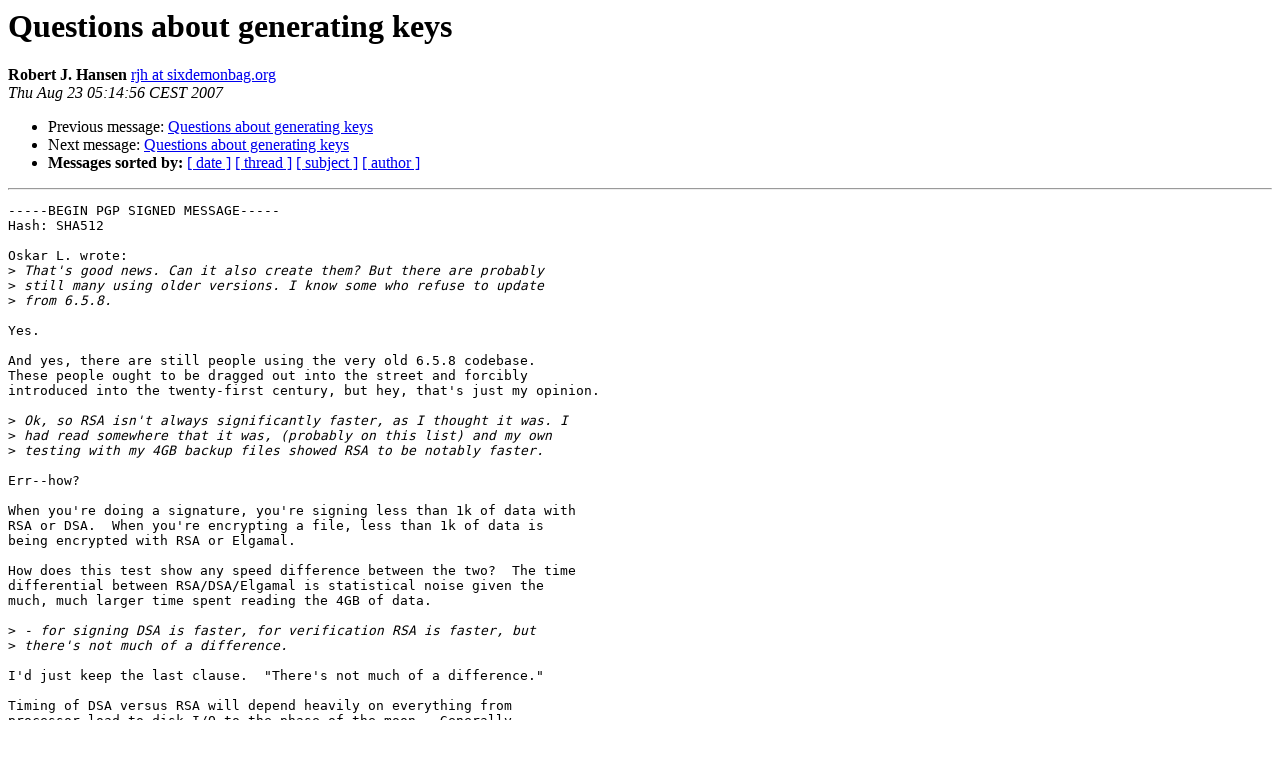

--- FILE ---
content_type: text/html
request_url: https://lists.gnupg.org/pipermail/gnupg-users/2007-August/031648.html
body_size: 9155
content:
<!DOCTYPE HTML PUBLIC "-//W3C//DTD HTML 3.2//EN">
<HTML>
 <HEAD>
   <TITLE> Questions about generating keys
   </TITLE>
   <LINK REL="Index" HREF="index.html" >
   <LINK REL="made" HREF="mailto:gnupg-users%40gnupg.org?Subject=Questions%20about%20generating%20keys&In-Reply-To=49651.62.142.195.88.1187835095.squirrel%40mail.rbgi.net">
   <META NAME="robots" CONTENT="index,nofollow">
   <META http-equiv="Content-Type" content="text/html; charset=us-ascii">
   <LINK REL="Previous"  HREF="031647.html">
   <LINK REL="Next"  HREF="031649.html">
 </HEAD>
 <BODY BGCOLOR="#ffffff">
   <H1>Questions about generating keys</H1>
    <B>Robert J. Hansen</B> 
    <A HREF="mailto:gnupg-users%40gnupg.org?Subject=Questions%20about%20generating%20keys&In-Reply-To=49651.62.142.195.88.1187835095.squirrel%40mail.rbgi.net"
       TITLE="Questions about generating keys">rjh at sixdemonbag.org
       </A><BR>
    <I>Thu Aug 23 05:14:56 CEST 2007</I>
    <P><UL>
        <LI>Previous message: <A HREF="031647.html">Questions about generating keys
</A></li>
        <LI>Next message: <A HREF="031649.html">Questions about generating keys
</A></li>
         <LI> <B>Messages sorted by:</B> 
              <a href="date.html#31648">[ date ]</a>
              <a href="thread.html#31648">[ thread ]</a>
              <a href="subject.html#31648">[ subject ]</a>
              <a href="author.html#31648">[ author ]</a>
         </LI>
       </UL>
    <HR>  
<!--beginarticle-->
<PRE>-----BEGIN PGP SIGNED MESSAGE-----
Hash: SHA512

Oskar L. wrote:
&gt;<i> That's good news. Can it also create them? But there are probably
</I>&gt;<i> still many using older versions. I know some who refuse to update
</I>&gt;<i> from 6.5.8.
</I>
Yes.

And yes, there are still people using the very old 6.5.8 codebase.
These people ought to be dragged out into the street and forcibly
introduced into the twenty-first century, but hey, that's just my opinion.

&gt;<i> Ok, so RSA isn't always significantly faster, as I thought it was. I
</I>&gt;<i> had read somewhere that it was, (probably on this list) and my own
</I>&gt;<i> testing with my 4GB backup files showed RSA to be notably faster.
</I>
Err--how?

When you're doing a signature, you're signing less than 1k of data with
RSA or DSA.  When you're encrypting a file, less than 1k of data is
being encrypted with RSA or Elgamal.

How does this test show any speed difference between the two?  The time
differential between RSA/DSA/Elgamal is statistical noise given the
much, much larger time spent reading the 4GB of data.

&gt;<i> - for signing DSA is faster, for verification RSA is faster, but
</I>&gt;<i> there's not much of a difference.
</I>
I'd just keep the last clause.  &quot;There's not much of a difference.&quot;

Timing of DSA versus RSA will depend heavily on everything from
processor load to disk I/O to the phase of the moon.  Generally
speaking, yes, the first two clauses are correct, but it's impossible to
say with specificity what will happen in your particular environment.

&gt;<i> - OpenPGP implementations must support DSA, but supporting RSA is
</I>&gt;<i> optional, but both gpg and PGP support RSA, so there's not much of a
</I>&gt;<i> differance.
</I>
Pretty much.

&gt;<i> - original DSA limited to 1024 bit keys and 160 bit hashes.
</I>
Yes.

&gt;<i> - DSA signatures are smaller.
</I>
Yes.

&gt;<i> - updated DSA, aka &quot;DSA2&quot;, equal to RSA when it comes to the lenghts
</I>&gt;<i> of keys and hashes.
</I>
Not really.  E.g., DSA2048 uses SHA256 as a hash algorithm.  But I can
use SHA512 with an RSA2048 key.  RSA keys offer the best selection of
hash algorithms, but this is mostly a canard.

&gt;<i> - Of PGP, only the newest version support DSA2 keys.
</I>
Newest versions, not version.  I think PGP 9.0 introduced DSA2, and
they're up to 9.5.

&gt;<i> - RSA has a hash firewall
</I>
Yes, but I am unconvinced that this is something an average user needs
to be concerned about.  (I'm concerned about it, but I freely admit to
being paranoid.)

&gt;<i> RSA still seems better to me, but not by as much as I previously
</I>&gt;<i> thought.
</I>
What does this &quot;better&quot; mean?

Seriously.  You're arguing about whether Godzilla or Mechagodzilla is
more effective at flattening downtown Tokyo.  The answer doesn't matter.
 Whether it's Godzilla or Mechagodzilla, people are still going to run
for the hills.

Likewise, given the astronomical difficulty of attacking either RSA or
DSA, it's hard for me to say one is &quot;better&quot;.  The instant an attacker
sees RSA or DSA, the attacker is going to give up trying to forge a
message by cryptanalytic means.

In a lot of ways, I think this is arguing over how many angels can dance
on the head of a pin.

&gt;<i> So they accepted RSA into the standard, while it was still restricted
</I>&gt;<i> by patents, as long as it wasn't made the default?
</I>
You can have a perfectly OpenPGP-conformant application that treats RSA
messages as noise and silently discards them.

In RFC language, there are a few special keywords that are almost always
capitalized:

MUST: a conformant application is required to...
SHOULD: while not required for conformance, it is good if...
MAY: totally irrelevant to conformance, but worth considering...
NOT: invert the meaning of the preceding word.

DSA is a MUST algorithm, as are SHA-1 and 3DES.

RSA is a MAY algorithm.

&gt;<i> I took for granted that an open standard like OpenPGP would not have
</I>&gt;<i> accepted any patented stuff into the standard
</I>
It didn't.  You can implement OpenPGP without paying anyone a dime in
patent royalties.

&gt;<i> If the IETF refused to make RSA the default, does that mean that the 
</I>&gt;<i> people behind OpenPGP originally wanted it to be the default, but
</I>&gt;<i> then had to change it to DSA?
</I>
The distinction between &quot;the IETF&quot; and &quot;the people behind OpenPGP&quot; is
not as big as you might think.

The IETF is fundamentally composed of a lot of people who are interested
in technology.  That's all.  Their working groups (WGs) are open to the
public.  Public participation on IETF mailing lists is heavily
encouraged.  I sit on the IETF OpenPGP mailing list just to track the
latest changes.

In Ye Olden Days, when Phil Z. was developing Classic PGP (PGP 2.6,
RFC1991), his attitude towards intellectual property was remarkably
cavalier.  It created an awful lot of problems for PGP 2.6, since
practically everything about it was patent-encumbered.  The patent
problems were one of the driving forces behind the development of a
next-generation PGP technology, which became OpenPGP (RFC2440).

- From the very earliest days of OpenPGP, there has been a strong
commitment to the total absence of patent-encumbered algorithms from MUSTs.

&gt;<i> I would not say that just because someone doesn't willingly make
</I>&gt;<i> their address available to spammers makes them a believer in security
</I>&gt;<i> through obscurity. Full disclosure is not a good strategy when it
</I>&gt;<i> comes to personal information like e-mail addresses, credit card
</I>&gt;<i> numbers etc.
</I>
I'm with John Clizbe on this one, although I'd use a different argument.

In the battle between armor and warhead, _always_ bet on the warhead.

Playing defensively and trying to make an email address invisible is
going to be an exercise in frustration.  They always get seen.  They
always get spammed.  Play defensively and you lose.

Whitelisting, graylisting, blacklisting, Bayesian filters, even lawsuits
if you're so inclined--those are all active measures which force the
spammers to adapt to your actions.  That gives you a measure of
initiative back.  You're no longer playing pure defensive.

If you like, I'll ask the antispam research group here at UI if they
think there's anything to be gained by omitting an email address from a key.

-----BEGIN PGP SIGNATURE-----
Version: GnuPG v1.4.7 (GNU/Linux)

iFYEAREKAAYFAkbM+50ACgkQf2XByo0Cu7N03gDeJlx8PraZYkGURhaBeACc+yNm
iL74DXfbA9touADeLCaUxKN28EWvkc8Zzct3YhETW2lHj1xeubYUookBHAQBAQoA
BgUCRsz7nQAKCRC3APSC/q+BCS0zCADMTlLu4935o2rskJMEJHRiYVZL92ZSLM8E
Gat9thVt0wC+uj140cSynRj/yPvVHm9jbI0RRJQcokod9hBPys1iUGSV2md7Bxgm
ycWji7A87PR3lFTrUk/FuUzIbj4afnQn0EkChx27YJL3H1rAZ5X2AqH1lNY/WrLK
YqvDfVLBtEBSR+3i4XxIW7vD1j3ZXy89WeAvGTKnykv2aqJ1hqkhUArG5KI2Z2v7
OGVp6vec1l+LPxI/lutaTFTHh9g6dOPGxKu9NVMHaHeBgP5E5sacpxrwhDO1Rxn4
tXQpIlxuNhgmnw1pIUpHJHrrhUsTsuHEYSmA7A9kelse0WI0S4Ig
=LAPz
-----END PGP SIGNATURE-----

</PRE>



<!--endarticle-->
    <HR>
    <P><UL>
        <!--threads-->
	<LI>Previous message: <A HREF="031647.html">Questions about generating keys
</A></li>
	<LI>Next message: <A HREF="031649.html">Questions about generating keys
</A></li>
         <LI> <B>Messages sorted by:</B> 
              <a href="date.html#31648">[ date ]</a>
              <a href="thread.html#31648">[ thread ]</a>
              <a href="subject.html#31648">[ subject ]</a>
              <a href="author.html#31648">[ author ]</a>
         </LI>
       </UL>

<hr>
<a href="http://lists.gnupg.org/mailman/listinfo/gnupg-users">More information about the Gnupg-users
mailing list</a><br>
</body></html>
